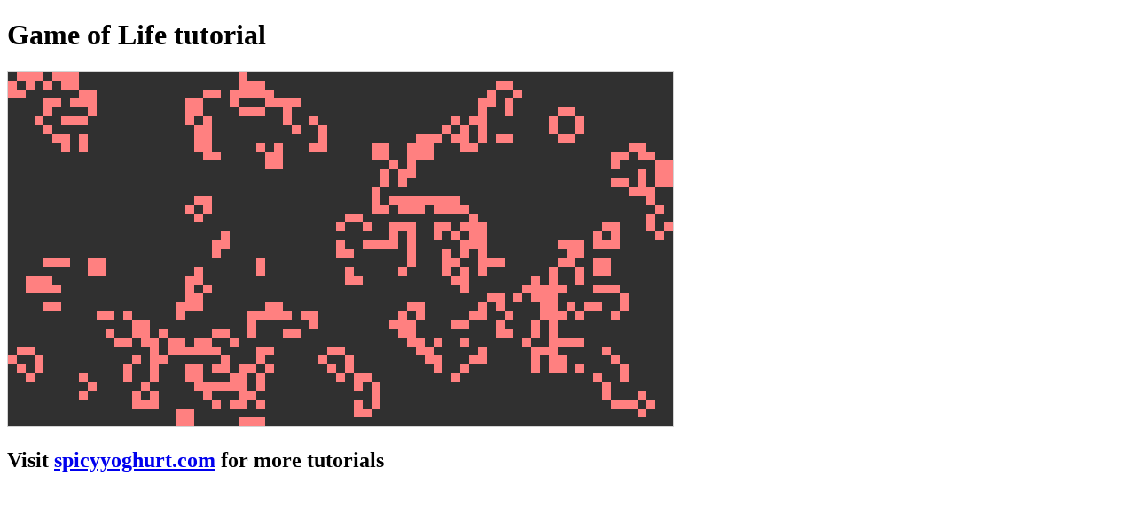

--- FILE ---
content_type: text/html
request_url: http://spicyyoghurt.com/tutorials/downloads/game-of-life/game-of-life-spicy-yoghurt.html
body_size: 1422
content:
<!DOCTYPE html>
<html lang="en">

<head>
    <meta charset="UTF-8">

    <title>Game of Life Tutorial | Spicy Yoghurt</title>
    <meta name="description" content="Game of Life tutorial by Spicy Yoghurt">
    <meta name="author" content="Spicy Yoghurt">
</head>

<body>
    <h1>Game of Life tutorial</h1>
    <canvas id="canvas" width="750" height="400" style="border:1px solid lightgrey;">
        Your browser does not support the HTML5 canvas tag.
    </canvas>
    <h2>Visit <a href="https://spicyyoghurt.com">spicyyoghurt.com</a> for more tutorials</h2>
    <script>

      class Cell
      {
          static width = 10;
          static height = 10;

          constructor (context, gridX, gridY)
          {
              this.context = context;

              // Store the position of this cell in the grid
              this.gridX = gridX;
              this.gridY = gridY;

              // Make random cells alive
              this.alive = Math.random() > 0.5;
          }

          draw() {
              // Draw a simple square
              this.context.fillStyle = this.alive?'#ff8080':'#303030';
              this.context.fillRect(this.gridX * Cell.width, this.gridY * Cell.height, Cell.width, Cell.height);
          }
      }

      class GameWorld {

          static numColumns = 75;
          static numRows = 40;

          constructor(canvasId) {
              this.canvas = document.getElementById(canvasId);
              this.context = this.canvas.getContext('2d');
              this.gameObjects = [];

              this.createGrid();

              // Request an animation frame for the first time
              // The gameLoop() function will be called as a callback of this request
              window.requestAnimationFrame(() => this.gameLoop());
          }

          createGrid()
          {
              for (let y = 0; y < GameWorld.numRows; y++) {
                  for (let x = 0; x < GameWorld.numColumns; x++) {
                      this.gameObjects.push(new Cell(this.context, x, y));
                  }
              }
          }

          isAlive(x, y)
          {
              if (x < 0 || x >= GameWorld.numColumns || y < 0 || y >= GameWorld.numRows){
                  return false;
              }

              return this.gameObjects[this.gridToIndex(x, y)].alive?1:0;
          }

          gridToIndex(x, y){
              return x + (y * GameWorld.numColumns);
          }

          checkSurrounding ()
          {
              // Loop over all cells
              for (let x = 0; x < GameWorld.numColumns; x++) {
                  for (let y = 0; y < GameWorld.numRows; y++) {

                      // Count the nearby population
                      let numAlive = this.isAlive(x - 1, y - 1) + this.isAlive(x, y - 1) + this.isAlive(x + 1, y - 1) + this.isAlive(x - 1, y) + this.isAlive(x + 1, y) + this.isAlive(x - 1, y + 1) + this.isAlive(x, y + 1) + this.isAlive(x + 1, y + 1);
                      let centerIndex = this.gridToIndex(x, y);

                      if (numAlive == 2){
                          // Do nothing
                          this.gameObjects[centerIndex].nextAlive = this.gameObjects[centerIndex].alive;
                      }else if (numAlive == 3){
                          // Make alive
                          this.gameObjects[centerIndex].nextAlive = true;
                      }else{
                          // Make dead
                          this.gameObjects[centerIndex].nextAlive = false;
                      }
                  }
              }

              // Apply the new state to the cells
              for (let i = 0; i < this.gameObjects.length; i++) {
                  this.gameObjects[i].alive = this.gameObjects[i].nextAlive;
              }
          }

          gameLoop() {
              // Check the surrounding of each cell
              this.checkSurrounding();

              // Clear the screen
              this.context.clearRect(0, 0, this.canvas.width, this.canvas.height);

              // Draw all the gameobjects
              for (let i = 0; i < this.gameObjects.length; i++) {
                  this.gameObjects[i].draw();
              }

              // The loop function has reached it's end, keep requesting new frames
              setTimeout( () => {
                  window.requestAnimationFrame(() => this.gameLoop());
              }, 100)
          }
      }

      window.onload = () => {
        // The page has loaded, start the game
        let gameWorld = new GameWorld('canvas');
      }

    </script>
</body>

</html>
